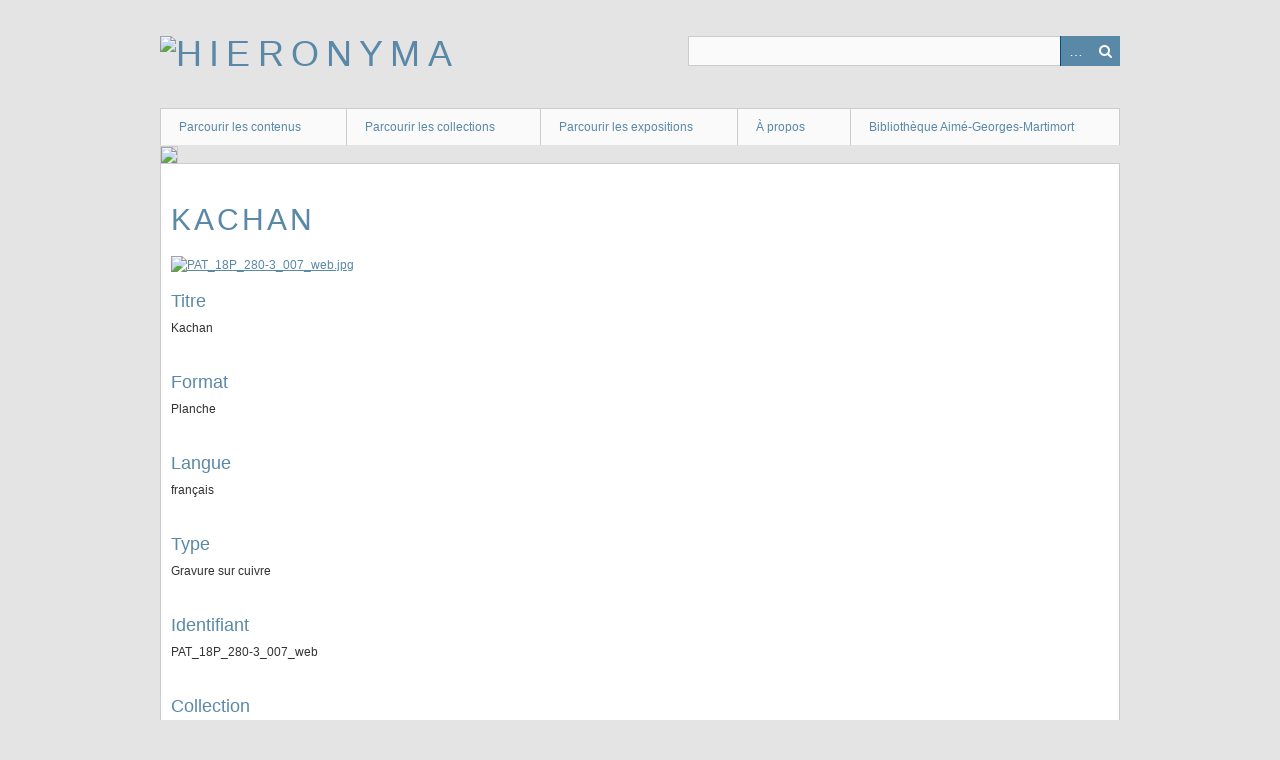

--- FILE ---
content_type: text/html; charset=utf-8
request_url: https://hieronyma.ict-toulouse.fr/items/show/3117
body_size: 2685
content:
<!DOCTYPE html>
<html class="" lang="fr">
<head>
    <meta charset="utf-8">
    <meta name="viewport" content="width=device-width, initial-scale=1.0, maximum-scale=1.0, minimum-scale=1.0, user-scalable=yes" />
        <meta name="description" content="Images du fonds patrimonial de la bibliothèque Aimé-Georges-Martimort" />
    
        <title>Kachan &middot; Hieronyma</title>

    <link rel="alternate" type="application/rss+xml" title="Flux RSS Omeka" href="/items/browse?output=rss2" /><link rel="alternate" type="application/atom+xml" title="Flux Atom Omeka" href="/items/browse?output=atom" />
        <!-- Stylesheets -->
    <link href="/application/views/scripts/css/iconfonts.css?v=2.7" media="all" rel="stylesheet" type="text/css" >
<link href="/themes/berlin/css/skeleton.css?v=2.7" media="all" rel="stylesheet" type="text/css" >
<link href="/themes/berlin/css/style.css?v=2.7" media="all" rel="stylesheet" type="text/css" >    <!-- JavaScripts -->
                        <script type="text/javascript" src="//ajax.googleapis.com/ajax/libs/jquery/1.12.4/jquery.min.js"></script>
<script type="text/javascript">
    //<!--
    window.jQuery || document.write("<script type=\"text\/javascript\" src=\"\/application\/views\/scripts\/javascripts\/vendor\/jquery.js?v=2.7\" charset=\"utf-8\"><\/script>")    //-->
</script>
<script type="text/javascript" src="//ajax.googleapis.com/ajax/libs/jqueryui/1.11.2/jquery-ui.min.js"></script>
<script type="text/javascript">
    //<!--
    window.jQuery.ui || document.write("<script type=\"text\/javascript\" src=\"\/application\/views\/scripts\/javascripts\/vendor\/jquery-ui.js?v=2.7\" charset=\"utf-8\"><\/script>")    //-->
</script>
<script type="text/javascript">
    //<!--
    jQuery.noConflict();    //-->
</script>
<!--[if (gte IE 6)&(lte IE 8)]><script type="text/javascript" src="/application/views/scripts/javascripts/vendor/selectivizr.js?v=2.7"></script><![endif]-->
<script type="text/javascript" src="/application/views/scripts/javascripts/vendor/respond.js?v=2.7"></script>
<script type="text/javascript" src="/application/views/scripts/javascripts/vendor/jquery-accessibleMegaMenu.js?v=2.7"></script>
<script type="text/javascript" src="/themes/berlin/javascripts/berlin.js?v=2.7"></script>
<script type="text/javascript" src="/application/views/scripts/javascripts/globals.js?v=2.7"></script></head>
 <body class="items show">
    <a href="#content" id="skipnav">Passer au contenu principal</a>
            <header role="banner">
                        <div id="site-title"><a href="https://hieronyma.ict-toulouse.fr" ><img src="https://hieronyma.ict-toulouse.fr/files/theme_uploads/fe6fbc01166d0e0e4563b24b80847fc6.png" alt="Hieronyma" /></a>
</div>

            <div id="search-container" role="search">
                                <form id="search-form" name="search-form" action="/search" method="get">    <input type="text" name="query" id="query" value="" title="Recherche">        <div id="advanced-form">
        <fieldset id="query-types">
            <legend>Recherche utilisant ce type de requête :</legend>
            <label><input type="radio" name="query_type" id="query_type-keyword" value="keyword" checked="checked">Mot-Clé</label><br>
<label><input type="radio" name="query_type" id="query_type-boolean" value="boolean">Booléen</label><br>
<label><input type="radio" name="query_type" id="query_type-exact_match" value="exact_match">Correspondance exacte</label>        </fieldset>
                <fieldset id="record-types">
            <legend> Recherche seulement sur ces types d'enregistrements :</legend>
                        <input type="checkbox" name="record_types[]" id="record_types-Item" value="Item" checked="checked"> <label for="record_types-Item">Contenu</label><br>
                        <input type="checkbox" name="record_types[]" id="record_types-File" value="File" checked="checked"> <label for="record_types-File">Fichier</label><br>
                        <input type="checkbox" name="record_types[]" id="record_types-Collection" value="Collection" checked="checked"> <label for="record_types-Collection">Collection</label><br>
                    </fieldset>
                <p><a href="/items/search">Recherche avancée (contenus seulement)</a></p>
    </div>
        <button name="submit_search" id="submit_search" type="submit" value="Recherche">Recherche</button></form>
                            </div>
        </header>

         <div id="primary-nav" role="navigation">
             <ul class="navigation">
    <li>
        <a href="/items/browse">Parcourir les contenus</a>
    </li>
    <li>
        <a href="/collections/browse">Parcourir les collections</a>
    </li>
    <li>
        <a href="/exhibits">Parcourir les expositions</a>
    </li>
    <li>
        <a href="/a-propos-hieronyma">À propos</a>
    </li>
    <li>
        <a href="https://bibliotheque-martimort.ict-toulouse.fr/">Bibliothèque Aimé-Georges-Martimort</a>
    </li>
</ul>         </div>

         <div id="mobile-nav" role="navigation" aria-label="Mobile Navigation">
             <ul class="navigation">
    <li>
        <a href="/items/browse">Parcourir les contenus</a>
    </li>
    <li>
        <a href="/collections/browse">Parcourir les collections</a>
    </li>
    <li>
        <a href="/exhibits">Parcourir les expositions</a>
    </li>
    <li>
        <a href="/a-propos-hieronyma">À propos</a>
    </li>
    <li>
        <a href="https://bibliotheque-martimort.ict-toulouse.fr/">Bibliothèque Aimé-Georges-Martimort</a>
    </li>
</ul>         </div>

        <div id="header-image"><img src="https://hieronyma.ict-toulouse.fr/files/theme_uploads/0642f40a80e643531615a6acb8ba58ee.jpg" /></div>
    <div id="content" role="main" tabindex="-1">

<div id="primary">
    <h1>Kachan</h1>

        <div class="item-file image-jpeg"><a class="download-file" href="https://hieronyma.ict-toulouse.fr/files/original/91f3b7bc8bfe5f968655bead4b576001.jpg"><img class="full" src="https://hieronyma.ict-toulouse.fr/files/fullsize/91f3b7bc8bfe5f968655bead4b576001.jpg" alt="PAT_18P_280-3_007_web.jpg" title="PAT_18P_280-3_007_web.jpg"></a></div>    
    <!-- Items metadata -->
    <div id="item-metadata">
        <div class="element-set">
            <div id="dublin-core-title" class="element">
        <h3>Titre</h3>
                    <div class="element-text">Kachan</div>
            </div><!-- end element -->
        <div id="dublin-core-format" class="element">
        <h3>Format</h3>
                    <div class="element-text">Planche</div>
            </div><!-- end element -->
        <div id="dublin-core-language" class="element">
        <h3>Langue</h3>
                    <div class="element-text">français</div>
            </div><!-- end element -->
        <div id="dublin-core-type" class="element">
        <h3>Type</h3>
                    <div class="element-text">Gravure sur cuivre</div>
            </div><!-- end element -->
        <div id="dublin-core-identifier" class="element">
        <h3>Identifiant</h3>
                    <div class="element-text">PAT_18P_280-3_007_web</div>
            </div><!-- end element -->
    </div><!-- end element-set -->
    </div>
    
    
         <div id="collection" class="element">
        <h3>Collection</h3>
        <div class="element-text"><a href="/collections/show/93">Voyages de Mr. Le Chevalier Chardin, en Perse, et autres lieux de l&#039;Orient. Tome Troisième</a></div>
      </div>
   
     <!-- The following prints a list of all tags associated with the item -->
        <div id="item-tags" class="element">
        <h3>Mots-clés</h3>
        <div class="element-text"><a href="/items/browse?tags=Iran" rel="tag">Iran</a>; <a href="/items/browse?tags=K%C4%81sh%C4%81n+%28Iran%29" rel="tag">Kāshān (Iran)</a>; <a href="/items/browse?tags=Montagne" rel="tag">Montagne</a>; <a href="/items/browse?tags=Mur" rel="tag">Mur</a>; <a href="/items/browse?tags=Ruines" rel="tag">Ruines</a>; <a href="/items/browse?tags=Ville" rel="tag">Ville</a></div>
    </div>
    
    <!-- The following prints a citation for this item. -->
    <div id="item-citation" class="element">
        <h3>Citer ce document</h3>
        <div class="element-text">&#8220;Kachan,&#8221; <em>Hieronyma</em>, consulté le 23 janvier 2026, <span class="citation-url">https://hieronyma.ict-toulouse.fr/items/show/3117</span>.</div>
    </div>
       

    <ul class="item-pagination navigation">
        <li id="previous-item" class="previous"><a href="/items/show/3116">&larr; Contenu précédent</a></li>
        <li id="next-item" class="next"><a href="/items/show/3118">Contenu suivant &rarr;</a></li>
    </ul>

</div> <!-- End of Primary. -->

 </div><!-- end content -->

<footer role="contentinfo">

    <div id="footer-content" class="center-div">
                        <p>© Institut Catholique de Toulouse, 2024</p>
                <nav><ul class="navigation">
    <li>
        <a href="/items/browse">Parcourir les contenus</a>
    </li>
    <li>
        <a href="/collections/browse">Parcourir les collections</a>
    </li>
    <li>
        <a href="/exhibits">Parcourir les expositions</a>
    </li>
    <li>
        <a href="/a-propos-hieronyma">À propos</a>
    </li>
    <li>
        <a href="https://bibliotheque-martimort.ict-toulouse.fr/">Bibliothèque Aimé-Georges-Martimort</a>
    </li>
</ul></nav>
        <p>Fièrement propulsé par <a href="http://omeka.org">Omeka</a>.</p>

    </div><!-- end footer-content -->

     
</footer>

<script type="text/javascript">
    jQuery(document).ready(function(){
        Omeka.showAdvancedForm();
        Omeka.skipNav();
        Omeka.megaMenu();
        Berlin.dropDown();
    });
</script>

</body>

</html>
